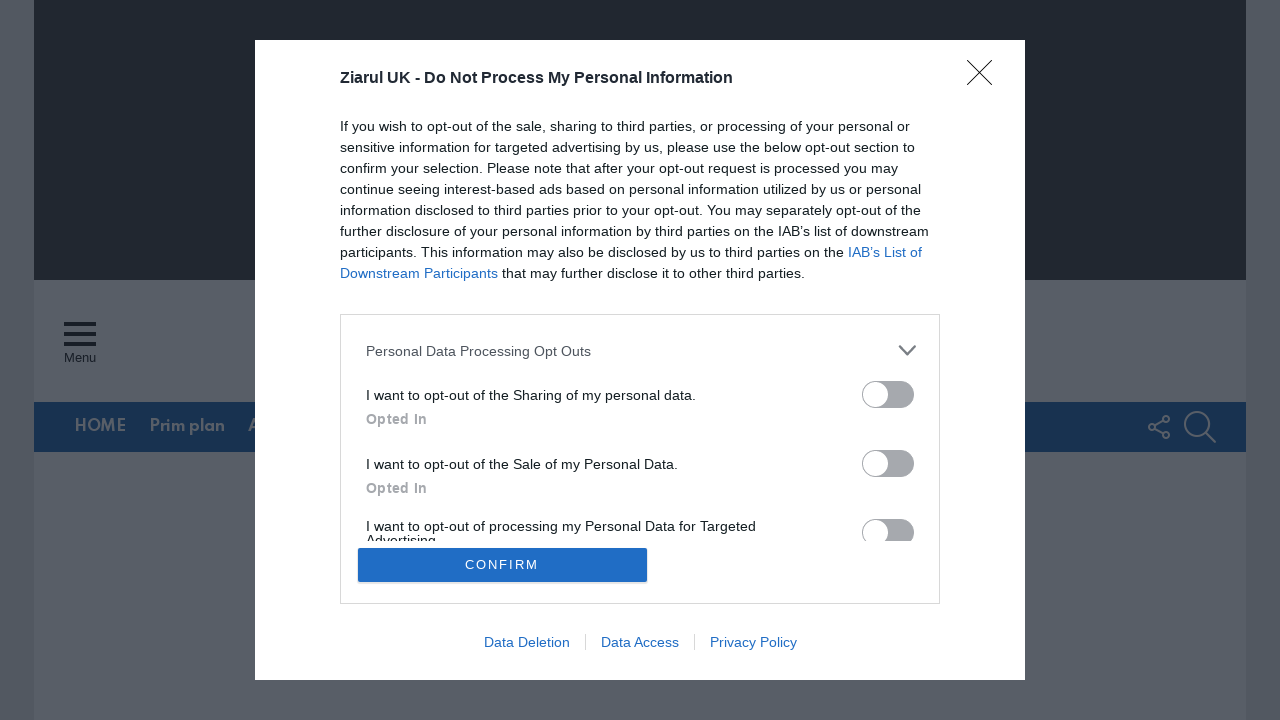

--- FILE ---
content_type: text/html; charset=utf-8
request_url: https://www.google.com/recaptcha/api2/aframe
body_size: 266
content:
<!DOCTYPE HTML><html><head><meta http-equiv="content-type" content="text/html; charset=UTF-8"></head><body><script nonce="hX6Ov_sNF1A898cUCNHTLw">/** Anti-fraud and anti-abuse applications only. See google.com/recaptcha */ try{var clients={'sodar':'https://pagead2.googlesyndication.com/pagead/sodar?'};window.addEventListener("message",function(a){try{if(a.source===window.parent){var b=JSON.parse(a.data);var c=clients[b['id']];if(c){var d=document.createElement('img');d.src=c+b['params']+'&rc='+(localStorage.getItem("rc::a")?sessionStorage.getItem("rc::b"):"");window.document.body.appendChild(d);sessionStorage.setItem("rc::e",parseInt(sessionStorage.getItem("rc::e")||0)+1);localStorage.setItem("rc::h",'1768986702721');}}}catch(b){}});window.parent.postMessage("_grecaptcha_ready", "*");}catch(b){}</script></body></html>